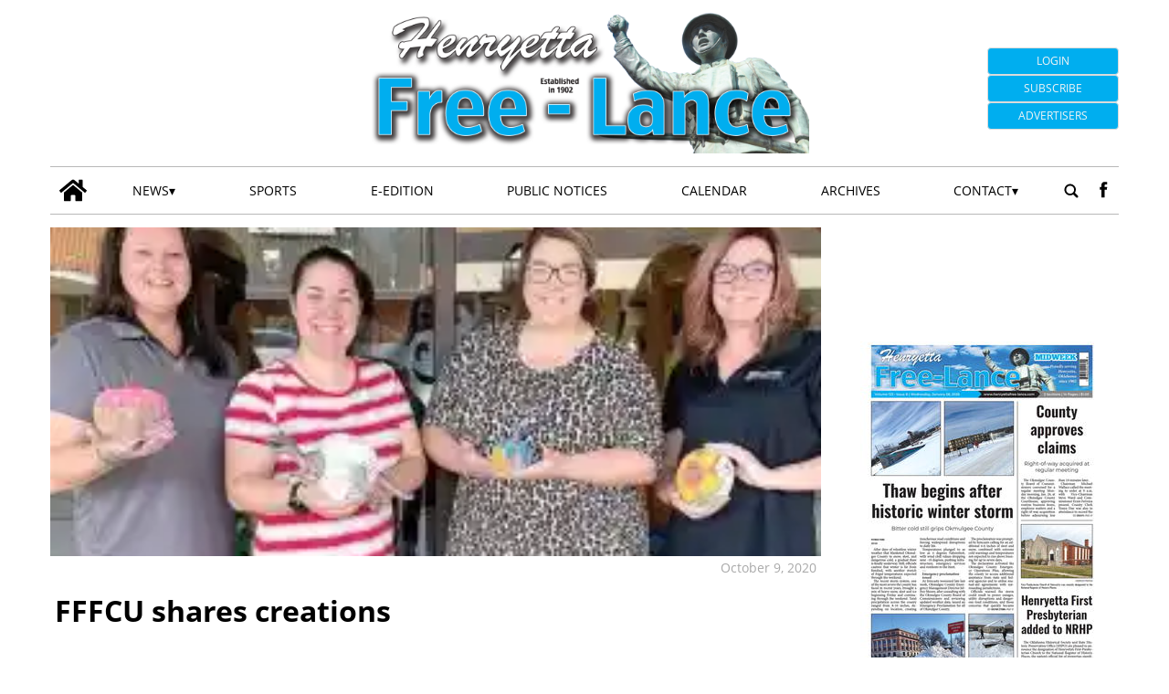

--- FILE ---
content_type: application/javascript
request_url: https://www.henryettafree-lance.com/henryettafree-lance/news/wp-content/plugins/tecnavia-wp-gallery/js/scripts.js?ver=5.8
body_size: 50
content:
jQuery(document).ready(function() {
    jQuery("a.fancybox").fancybox({
        "frameWidth" : 1000,	 
        "frameHeight" :100 
    });

       
    // jQuery(".flexslider").flexslider({
    //     animation: "slide"
    // });
    
});

(function(jQuery){
    jQuery(window).load(function(){
        jQuery(".flexslider").flexslider({
            animation: "slide",
            slideshow: true,
            slideshowSpeed: 3000
        });
    });
}(jQuery));